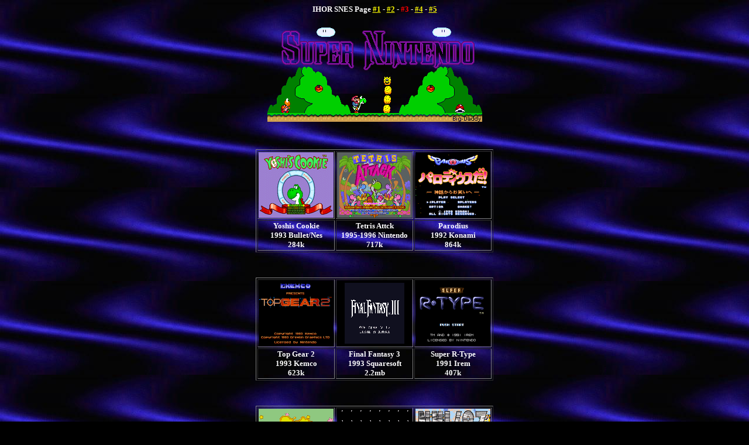

--- FILE ---
content_type: text/html
request_url: http://pfharlock.com/ihor/_snes_/index3.html
body_size: 1041
content:
<!DOCTYPE HTML PUBLIC "-//W3C//DTD HTML 3.2//EN">
<HTML>
<HEAD>
   <TITLE>IHOR : Super Nintendo</TITLE>
   <META NAME="Author" CONTENT="Big-Daddy">
   <META NAME="GENERATOR" CONTENT="Mozilla/3.01Gold (Win95; I) [Netscape]">
</HEAD>
<BODY TEXT="#FFFFFF" BGCOLOR="#000000" LINK="#FFFF00" VLINK="#FFFF00" ALINK="#FF0000" BACKGROUND="backgrnd.jpg">

<CENTER><P><B><FONT SIZE=-1><FONT COLOR="#FFFFFF">IHOR&nbsp;SNES&nbsp;Page
<A HREF="index.html">#1</A> - <A HREF="index2.html">#2</A> - </FONT><FONT COLOR="#FF0000">#3</FONT><FONT COLOR="#FFFFFF">
- <A HREF="index4.html">#4</A> - </FONT><FONT COLOR="#FF0000"><A HREF="index5.html">#5</A></FONT></FONT></B></P></CENTER>

<CENTER><P><IMG SRC="sneslogo.gif" HEIGHT=172 WIDTH=375></P></CENTER>

<CENTER><P><FONT COLOR="#000000"><FONT SIZE=-2>-</FONT></FONT></P></CENTER>

<CENTER><TABLE BORDER=1 >
<TR>
<TD>
<CENTER><DT><A HREF="roms/yoshcook.zip"><IMG SRC="yoshcook.gif" BORDER=0 HEIGHT=112 WIDTH=128></A></DT></CENTER>
</TD>

<TD>
<CENTER><DT><A HREF="roms/tet-atak.zip"><IMG SRC="tet-atak.gif" BORDER=0 HEIGHT=112 WIDTH=128></A></DT></CENTER>
</TD>

<TD>
<CENTER><DT><A HREF="roms/parodius.zip"><IMG SRC="parodius.gif" BORDER=0 HEIGHT=112 WIDTH=128></A></DT></CENTER>
</TD>
</TR>

<TR>
<TD>
<CENTER><DT><B><FONT COLOR="#FFFFFF"><FONT SIZE=-1>Yoshis Cookie</FONT></FONT></B></DT></CENTER>

<CENTER><DT><B><FONT COLOR="#FFFFFF"><FONT SIZE=-1>1993 Bullet/Nes</FONT></FONT></B></DT></CENTER>

<CENTER><DT><B><FONT COLOR="#FFFFFF"><FONT SIZE=-1>284k</FONT></FONT></B></DT></CENTER>
</TD>

<TD>
<CENTER><DT><B><FONT COLOR="#FFFFFF"><FONT SIZE=-1>Tetris Attck</FONT></FONT></B></DT></CENTER>

<CENTER><DT><B><FONT COLOR="#FFFFFF"><FONT SIZE=-1>1995-1996 Nintendo</FONT></FONT></B></DT></CENTER>

<CENTER><DT><B><FONT COLOR="#FFFFFF"><FONT SIZE=-1>717k</FONT></FONT></B></DT></CENTER>
</TD>

<TD>
<CENTER><DT><B><FONT COLOR="#FFFFFF"><FONT SIZE=-1>Parodius</FONT></FONT></B></DT></CENTER>

<CENTER><DT><B><FONT COLOR="#FFFFFF"><FONT SIZE=-1>1992 Konami</FONT></FONT></B></DT></CENTER>

<CENTER><DT><B><FONT COLOR="#FFFFFF"><FONT SIZE=-1>864k</FONT></FONT></B></DT></CENTER>
</TD>
</TR>
</TABLE></CENTER>

<CENTER><P><FONT COLOR="#000000"><FONT SIZE=-2>-</FONT></FONT></P></CENTER>

<CENTER><TABLE BORDER=1 >
<TR>
<TD>
<CENTER><DT><A HREF="roms/topgear2.zip"><IMG SRC="topgear2.gif" BORDER=0 HEIGHT=112 WIDTH=128></A></DT></CENTER>
</TD>

<TD>
<CENTER><DT><A HREF="roms/finfan3.zip"><IMG SRC="finfan3.gif" BORDER=0 HEIGHT=112 WIDTH=128></A></DT></CENTER>
</TD>

<TD>
<CENTER><DT><A HREF="roms/rtype.zip"><IMG SRC="rtype.gif" BORDER=0 HEIGHT=112 WIDTH=128></A></DT></CENTER>
</TD>
</TR>

<TR>
<TD>
<CENTER><DT><B><FONT COLOR="#FFFFFF"><FONT SIZE=-1>Top Gear 2</FONT></FONT></B></DT></CENTER>

<CENTER><DT><B><FONT COLOR="#FFFFFF"><FONT SIZE=-1>1993 Kemco</FONT></FONT></B></DT></CENTER>

<CENTER><DT><B><FONT COLOR="#FFFFFF"><FONT SIZE=-1>623k</FONT></FONT></B></DT></CENTER>
</TD>

<TD>
<CENTER><DT><B><FONT COLOR="#FFFFFF"><FONT SIZE=-1>Final Fantasy 3</FONT></FONT></B></DT></CENTER>

<CENTER><DT><B><FONT COLOR="#FFFFFF"><FONT SIZE=-1>1993 Squaresoft</FONT></FONT></B></DT></CENTER>

<CENTER><DT><B><FONT COLOR="#FFFFFF"><FONT SIZE=-1>2.2mb</FONT></FONT></B></DT></CENTER>
</TD>

<TD>
<CENTER><DT><B><FONT COLOR="#FFFFFF"><FONT SIZE=-1>Super R-Type</FONT></FONT></B></DT></CENTER>

<CENTER><DT><B><FONT COLOR="#FFFFFF"><FONT SIZE=-1>1991 Irem</FONT></FONT></B></DT></CENTER>

<CENTER><DT><B><FONT COLOR="#FFFFFF"><FONT SIZE=-1>407k</FONT></FONT></B></DT></CENTER>
</TD>
</TR>
</TABLE></CENTER>

<CENTER><P><FONT COLOR="#000000"><FONT SIZE=-2>-</FONT></FONT></P></CENTER>

<CENTER><TABLE BORDER=1 >
<TR>
<TD>
<CENTER><DT><A HREF="roms/puzzbobb.zip"><IMG SRC="puzzbobb.gif" BORDER=0 HEIGHT=112 WIDTH=128></A></DT></CENTER>
</TD>

<TD>
<CENTER><DT><A HREF="roms/zoop.zip"><IMG SRC="zoop.gif" BORDER=0 HEIGHT=112 WIDTH=128></A></DT></CENTER>
</TD>

<TD>
<CENTER><DT><A HREF="roms/nhl97.zip"><IMG SRC="nhl97.gif" BORDER=0 HEIGHT=112 WIDTH=128></A></DT></CENTER>
</TD>
</TR>

<TR>
<TD>
<CENTER><DT><B><FONT COLOR="#FFFFFF"><FONT SIZE=-1>Puzzle Bobble</FONT></FONT></B></DT></CENTER>

<CENTER><DT><B><FONT COLOR="#FFFFFF"><FONT SIZE=-1>1995 Taito</FONT></FONT></B></DT></CENTER>

<CENTER><DT><B><FONT COLOR="#FFFFFF"><FONT SIZE=-1>279k</FONT></FONT></B></DT></CENTER>
</TD>

<TD>
<CENTER><DT><B><FONT COLOR="#FFFFFF"><FONT SIZE=-1>Zoop</FONT></FONT></B></DT></CENTER>

<CENTER><DT><B><FONT COLOR="#FFFFFF"><FONT SIZE=-1>1995 Viacom</FONT></FONT></B></DT></CENTER>

<CENTER><DT><B><FONT COLOR="#FFFFFF"><FONT SIZE=-1>313k</FONT></FONT></B></DT></CENTER>
</TD>

<TD>
<CENTER><DT><B><FONT COLOR="#FFFFFF"><FONT SIZE=-1>NHL 97</FONT></FONT></B></DT></CENTER>

<CENTER><DT><B><FONT COLOR="#FFFFFF"><FONT SIZE=-1>1996 THQ</FONT></FONT></B></DT></CENTER>

<CENTER><DT><B><FONT COLOR="#FFFFFF"><FONT SIZE=-1>1.0mb</FONT></FONT></B></DT></CENTER>
</TD>
</TR>
</TABLE></CENTER>

<CENTER><P><FONT COLOR="#000000"><FONT SIZE=-2>-</FONT></FONT></P></CENTER>

<CENTER><TABLE BORDER=1 >
<TR>
<TD>
<CENTER><DT><A HREF="roms/soffroad.zip"><IMG SRC="soffroad.gif" BORDER=0 HEIGHT=112 WIDTH=128></A></DT></CENTER>
</TD>

<TD>
<CENTER><DT><A HREF="roms/joenmac.zip"><IMG SRC="joenmac.gif" BORDER=0 HEIGHT=112 WIDTH=128></A></DT></CENTER>
</TD>

<TD>
<CENTER><DT><A HREF="roms/megasocr.zip"><IMG SRC="megasocr.gif" BORDER=0 HEIGHT=112 WIDTH=128></A></DT></CENTER>
</TD>
</TR>

<TR>
<TD>
<CENTER><DT><B><FONT COLOR="#FFFFFF"><FONT SIZE=-1>Super OffRoad</FONT></FONT></B></DT></CENTER>

<CENTER><DT><B><FONT COLOR="#FFFFFF"><FONT SIZE=-1>1992 Tradewest</FONT></FONT></B></DT></CENTER>

<CENTER><DT><B><FONT COLOR="#FFFFFF"><FONT SIZE=-1>225k</FONT></FONT></B></DT></CENTER>
</TD>

<TD>
<CENTER><DT><B><FONT COLOR="#FFFFFF"><FONT SIZE=-1>Joe and Mac</FONT></FONT></B></DT></CENTER>

<CENTER><DT><B><FONT COLOR="#FFFFFF"><FONT SIZE=-1>1991 Data East</FONT></FONT></B></DT></CENTER>

<CENTER><DT><B><FONT COLOR="#FFFFFF"><FONT SIZE=-1>620k</FONT></FONT></B></DT></CENTER>
</TD>

<TD>
<CENTER><DT><B><FONT COLOR="#FFFFFF"><FONT SIZE=-1>MegaMan Soccer</FONT></FONT></B></DT></CENTER>

<CENTER><DT><B><FONT COLOR="#FFFFFF"><FONT SIZE=-1>1994 Capcom</FONT></FONT></B></DT></CENTER>

<CENTER><DT><B><FONT COLOR="#FFFFFF"><FONT SIZE=-1>630k</FONT></FONT></B></DT></CENTER>
</TD>
</TR>
</TABLE></CENTER>

<CENTER><DT><FONT COLOR="#000000"><FONT SIZE=-2>-</FONT></FONT></DT></CENTER>

<CENTER><DT><B><FONT COLOR="#FFFFFF"><FONT SIZE=+1><A HREF="index4.html">---
Next Page ---</A></FONT></FONT></B></DT></CENTER>

<CENTER><DT><FONT COLOR="#000000"><FONT SIZE=-2>-</FONT></FONT></DT></CENTER>

<CENTER><P><A HREF="index2.html"><IMG SRC="back.gif" BORDER=0 HEIGHT=41 WIDTH=82></A></P></CENTER>

</BODY>
</HTML>
